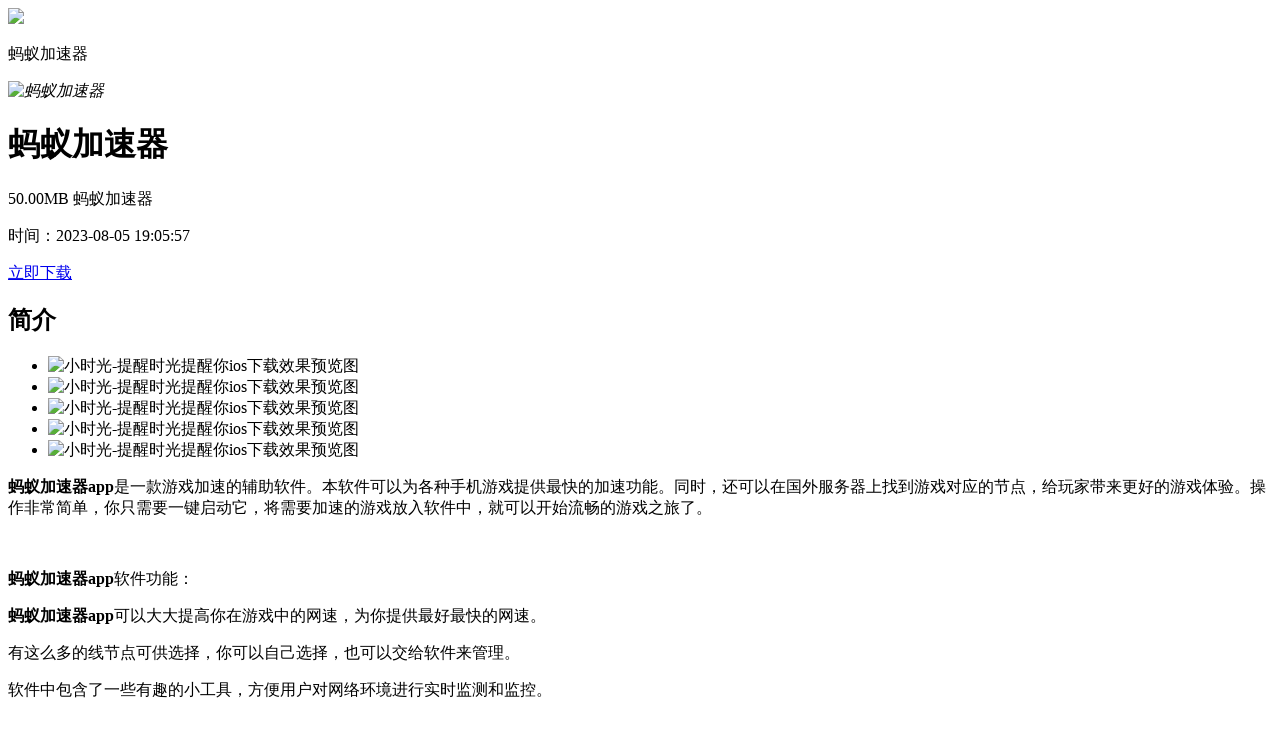

--- FILE ---
content_type: text/html
request_url: https://www.xiazaiguan.com/az/antss/107813.htm
body_size: 5607
content:
<!DOCTYPE html>
<!--
-->
<html>
	<head>
		<meta http-equiv="content-type" content="text/html; charset=UTF-8">
		<meta charset="utf-8">
		<meta name="viewport" content="width=device-width,minimum-scale=1,initial-scale=1">
		<link rel="stylesheet" type="text/css" href="https://c.mipcdn.com/static/v2/mip.css">
		<link href="https://www.xiazaiguan.com/az/antss/107813.htm" rel="canonical" />
		<title>蚂蚁加速器-蚂蚁官网加速器-下载馆</title>
		<meta name="keywords" content="蚂蚁加速器下载,蚂蚁加速器官网">
		<meta name="description" content="蚂蚁加速器下载,蚂蚁加速器官网">
		<link rel="stylesheet" href="https://www.xiazaiguan.com/do/css/css.css" type="text/css" />
		<link rel="stylesheet" href="https://www.xiazaiguan.com/do/css/cssmip.css" type="text/css" />
	</head>
	<body>
		<div class="wrap" id="dd">
			<div class="h-top">
				<div class="header-black">
					<div class="return">
					
                                <a href="https://www.xiazaiguan.com/az/antss/">
                                    	<!--<mip-history history="back" class="mip-history-default">-->
                                            <mip-img src="https://www.texcn.cn/do/style/images/back_btn.png" class="returnimg"></mip-img>
                                        <!--</mip-history>-->
                                </a>
					</div>
					<p class="header-tit">蚂蚁加速器</p>
					<div class="mip-nav-wrapper">
						<mip-nav-slidedown data-id="bs-navbar" class="mip-element-sidebar container" data-showbrand="1">
<!--<!--


-->			
<mip-sidebar id="sidebar" layout="nodisplay" class="mip-hidden">
        <div class="cover"></div>
        <div class="hide-menu">
			<div class="hd">
				<a href="https://www.xiazaiguan.com/index.htm" class="h_head" data-type="mip" data-title="网站首页"> <em></em>网站首页</a>
			</div>
			<ul class="hide-nav">
				<li class="android_url">
					<a href="https://www.xiazaiguan.com/" data-type="mip" data-title="首页"><i></i>首页</a>
				</li>
				<li class="android_url">
					<a href="https://www.xiazaiguan.com/android/" data-type="mip" data-title="安卓"><i></i>安卓</a>
				</li>
				<li class="android_url">
					<a href="https://www.xiazaiguan.com/apple/" data-type="mip" data-title="苹果"><i></i>苹果</a>
				</li>
				<li class="android_url">
					<a href="https://www.xiazaiguan.com/paihang/index.htm" data-type="mip" data-title="排行"><i></i>排行</a>
				</li>
				<li>
					<a href="https://www.xiazaiguan.com/zhuanti/index.htm" data-type="mip" data-title="专题"><i></i>专题</a>
				</li>
			</ul>
		</div>
  
</mip-sidebar>





<!--
-->
						</mip-nav-slidedown>
					</div>
				</div>
			</div>
			
			<div class="line-through"></div>
			<div class="article-wrap">
                            <div class="down-app down-app2"> <i class="pic"> <mip-img src="https://www.xiazaiguan.com/images/1691233115_276.jpg" alt="蚂蚁加速器"></mip-img> </i>
					<div class="mid">
						<h1>蚂蚁加速器</h1>
					</div>
					<p><span>50.00MB</span>&nbsp;<span>蚂蚁加速器</span></p>
					<p class="bot"> <span>时间：2023-08-05 19:05:57</span></p>
					<p></p>
				</div>
				<div class="download-area">
					<div class="download-a">
					    
<!---->
	<a class="apple-down downfile_hits lj-down" target="_blank" rel="nofollow" href="https://landing.geegalaxy.com/wawa30" data-type="mip" data-title=""><span>立即下载</span>
						
						</a>
<!---->
<!---->
	
					
					</div>
				</div>
			</div>

			<div class="show-header">
					<h2>简介</h2></a>
				</div>
			<div id="suai_xuan_0">
				<div class="intro-wrap" id="no_pic_main">
					<div id="g-down-gameprevimg">
						<ul class="g-previmg-ul g-down-previmg">
    <!---->
<li>
<mip-img maxhw="400_720" alt="小时光-提醒时光提醒你ios下载效果预览图" src="https://www.xiazaiguan.com/images/20230805190410_41866100.jpg"></mip-img>
							</li>
<!---->
<li>
<mip-img maxhw="400_720" alt="小时光-提醒时光提醒你ios下载效果预览图" src="https://www.xiazaiguan.com/images/20230805190411_10322645.jpg"></mip-img>
							</li>
<!---->
<li>
<mip-img maxhw="400_720" alt="小时光-提醒时光提醒你ios下载效果预览图" src="https://www.xiazaiguan.com/images/20230805190412_99252043.jpg"></mip-img>
							</li>
<!---->
<li>
<mip-img maxhw="400_720" alt="小时光-提醒时光提醒你ios下载效果预览图" src="https://www.xiazaiguan.com/images/20230805190413_60492650.jpg"></mip-img>
							</li>
<!---->
<li>
<mip-img maxhw="400_720" alt="小时光-提醒时光提醒你ios下载效果预览图" src="https://www.xiazaiguan.com/images/20230805190414_68238998.jpg"></mip-img>
							</li>
<!---->
							
							
						</ul>
					</div>
					<mip bottomshadow='1'  id="showmore08">
						<div class="article-content" id="ctext">
                                                    <p><strong>蚂蚁加速器app</strong>是一款游戏加速的辅助软件。本软件可以为各种手机游戏提供最快的加速功能。同时，还可以在国外服务器上找到游戏对应的节点，给玩家带来更好的游戏体验。操作非常简单，你只需要一键启动它，将需要加速的游戏放入软件中，就可以开始流畅的游戏之旅了。</p><p><br/></p><p><strong style="text-wrap: wrap;">蚂蚁加速器app</strong>软件功能：</p><p><strong style="text-wrap: wrap;">蚂蚁加速器app</strong>可以大大提高你在游戏中的网速，为你提供最好最快的网速。</p><p>有这么多的线节点可供选择，你可以自己选择，也可以交给软件来管理。</p><p>软件中包含了一些有趣的小工具，方便用户对网络环境进行实时监测和监控。</p><p><br/></p><p><strong style="text-wrap: wrap;">蚂蚁加速器app</strong>软件亮点：</p><p>可以帮助国外的朋友解决网速的问题，最大程度的解决死机的问题，也不会再出现死机或丢包的情况。</p><p>添加一个硬件可以让游戏运行得更快，让这些硬件更好地连接到世界各地的手机游戏，缓解玩家的网速问题。</p><p>用户可以自由控制网速，只需按下暂停键，网速就会恢复正常，而再次点击，网速将以最快的速度得到提高。</p><p><br/></p><p><strong style="text-wrap: wrap;">蚂蚁加速器app软件介绍：</strong></p><p>这是一款手机游戏加速的辅助软件，不仅可以提高网络的速度还可以提高网络的安全性，让网络运行更加流畅快捷，解决用户在游戏过程中的卡顿和延迟问题，给玩家最极致的游戏体验，有效解决各种问题，解决您的后顾之忧。如果你对这个软件感兴趣，快来一起下载吧。</p><p><br/></p>
							
						</div>
					</mip>
					<!--<div on="tap:showmore08.toggle" data-closetext="收起" class="mip-showmore-btn">展开全部</div>-->
				</div>
			</div>

			<div class="line-through"></div>

			<div id="con_contab_1">
				<div class="cont pl">
					<div class="show-header">
						<h2>全部评论</h2>
						<div on="tap:allpinglun.toggle" data-closetext="收起" class="mip-showmore-btn allplbtn">查看全部</div>
					</div>
					<div class="reviews">
						<mip-showmore bottomshadow='1' maxheight='350' id="allpinglun">
							<table class="tab1" width="100%" cellspacing="1" cellpadding="3" border="0" align="center">
								<tbody>
<!---->
								</tbody>
							</table>
						</mip-showmore>
						<mip-form fetch-url="https://www.xiazaiguan.com/do/index/action.php" method="post" name="saypl" id="saypl" target="_self">
							<table width="100%" cellspacing="0" cellpadding="0" border="0">
								<tbody>
									<tr>
										<td>
											<table width="100%" cellspacing="0" cellpadding="0" border="0">
												<tbody>

													<tr>
                                                                                                          <tr>
														<td width="27%" align="right">
                                                                                                                    <input name="imageField" class="te_text" type="submit" value="发表评论">
                                                                                                                </td>
													</tr>
													</tr>
												</tbody>
											</table>
										</td>
									</tr>
								</tbody>
							</table>
							<table id="plpost" width="100%" cellspacing="0" cellpadding="0" border="0">
								<tbody>
									<tr>
									</tr>
								</tbody>
							</table>
							<input type="hidden" name="this_url" value="https://www.xiazaiguan.com/az/antss/107813.htm" />
							<input type="hidden" name="id" value="9019" />
							<input type="hidden" name="fid" value="138" />
                                                        <textarea  rows="6" id="saytext" name="saytext" placeholder="输入评论" validatetarget="saytext" required class="te_area"></textarea>
                                                        <div target="saytext">输入不能为空</div>
                                                        <div submitting>
                                                            <template type="mip-mustache">
                                                              <p>正在提交申请，请耐心等待</p>
                                                            </template>
                                                        </div>
                                                        <div class="mip-example-submit-results" submit-success>
                                                            <template type="mip-mustache">
                                                              <p>提交成功</p>
                                                            </template>
                                                        </div>
                                                        <div submit-error>
                                                            <template type="mip-mustache">
                                                              Sorry, 请求发生了一点错误
                                                            </template>
                                                        </div>
						</mip-form>
					</div>
				</div>
			</div>
			<div class="line-through"></div>
			<div class="cnxh-mod">
				<div class="qhtj">
					<mip-vd-tabs>
						<section class="four-con-tab four-con-tab2">
							<li class="curr">应用</li>
							<li>手游</li>
						</section>
						<div class="mod_hotgame mod_hotgame2">
							<ul>
<!---->
<li>
									<a href="https://www.xiazaiguan.com/az/antss/107644.htm" data-type="mip" data-title="黑豹加速器">
                                                                            <mip-img src="https://www.xiazaiguan.com/images/1676366860_112.png" alt="黑豹加速器"></mip-img>
									</a>
									<p>黑豹加速器</p>
									<a href="https://www.xiazaiguan.com/az/antss/107644.htm" class="down" data-type="mip" data-title="FoodControl"><img id='xiazai' src="https://www.xiazaiguan.com/images/xiazai.png"></a>
								</li>
<!---->
<li>
									<a href="https://www.xiazaiguan.com/az/antss/101011.htm" data-type="mip" data-title="ins加速器">
                                                                            <mip-img src="https://www.xiazaiguan.com/images/1596423566_760.webp" alt="ins加速器"></mip-img>
									</a>
									<p>ins加速器</p>
									<a href="https://www.xiazaiguan.com/az/antss/101011.htm" class="down" data-type="mip" data-title="FoodControl"><img id='xiazai' src="https://www.xiazaiguan.com/images/xiazai.png"></a>
								</li>
<!---->
<li>
									<a href="https://www.xiazaiguan.com/az/antss/104637.htm" data-type="mip" data-title="youtube外网加速器">
                                                                            <mip-img src="https://www.xiazaiguan.com/images/1624159892_192.jpg" alt="youtube外网加速器"></mip-img>
									</a>
									<p>youtube外网加速器</p>
									<a href="https://www.xiazaiguan.com/az/antss/104637.htm" class="down" data-type="mip" data-title="FoodControl"><img id='xiazai' src="https://www.xiazaiguan.com/images/xiazai.png"></a>
								</li>
<!---->
<li>
									<a href="https://www.xiazaiguan.com/az/antss/100007.htm" data-type="mip" data-title="狗急加速官网">
                                                                            <mip-img src="https://www.xiazaiguan.com/images/1608352813_235.jpg" alt="狗急加速官网"></mip-img>
									</a>
									<p>狗急加速官网</p>
									<a href="https://www.xiazaiguan.com/az/antss/100007.htm" class="down" data-type="mip" data-title="FoodControl"><img id='xiazai' src="https://www.xiazaiguan.com/images/xiazai.png"></a>
								</li>
<!---->
<li>
									<a href="https://www.xiazaiguan.com/az/antss/107307.htm" data-type="mip" data-title="免费的外网连接器">
                                                                            <mip-img src="https://www.xiazaiguan.com/images/1669012647_766.jpg" alt="免费的外网连接器"></mip-img>
									</a>
									<p>免费的外网连接器</p>
									<a href="https://www.xiazaiguan.com/az/antss/107307.htm" class="down" data-type="mip" data-title="FoodControl"><img id='xiazai' src="https://www.xiazaiguan.com/images/xiazai.png"></a>
								</li>
<!---->
<li>
									<a href="https://www.xiazaiguan.com/az/antss/105775.htm" data-type="mip" data-title="蚂蚁网络加速器">
                                                                            <mip-img src="https://www.xiazaiguan.com/images/1635299362_23.jpg" alt="蚂蚁网络加速器"></mip-img>
									</a>
									<p>蚂蚁网络加速器</p>
									<a href="https://www.xiazaiguan.com/az/antss/105775.htm" class="down" data-type="mip" data-title="FoodControl"><img id='xiazai' src="https://www.xiazaiguan.com/images/xiazai.png"></a>
								</li>
<!---->
<li>
									<a href="https://www.xiazaiguan.com/az/antss/104633.htm" data-type="mip" data-title="pnv加速器">
                                                                            <mip-img src="https://www.xiazaiguan.com/images/1624159617_415.jpg" alt="pnv加速器"></mip-img>
									</a>
									<p>pnv加速器</p>
									<a href="https://www.xiazaiguan.com/az/antss/104633.htm" class="down" data-type="mip" data-title="FoodControl"><img id='xiazai' src="https://www.xiazaiguan.com/images/xiazai.png"></a>
								</li>
<!---->
<li>
									<a href="https://www.xiazaiguan.com/az/antss/104396.htm" data-type="mip" data-title="萤火虫加速器">
                                                                            <mip-img src="https://www.xiazaiguan.com/images/1621756152_17.webp" alt="萤火虫加速器"></mip-img>
									</a>
									<p>萤火虫加速器</p>
									<a href="https://www.xiazaiguan.com/az/antss/104396.htm" class="down" data-type="mip" data-title="FoodControl"><img id='xiazai' src="https://www.xiazaiguan.com/images/xiazai.png"></a>
								</li>
<!---->
								
								
							</ul>
						</div>
						<div class="mod_hotgame mod_hotgame2">
							<ul>
<!---->
<li>
									<a href="https://www.xiazaiguan.com/game/action/102108.htm" data-type="mip" data-title="掌游宝">
                                                                            <mip-img src="https://www.xiazaiguan.com/images/0jaf570uuayw0vl30glme2ss8zoj8h6v.jpg" alt="掌游宝"></mip-img>
									</a>
									<p>掌游宝</p>
									<a href="https://www.xiazaiguan.com/game/action/102108.htm" class="down" data-type="mip" data-title="FoodControl"><img id='xiazai' src="https://www.xiazaiguan.com/images/xiazai.png"></a>
								</li>
<!---->
<li>
									<a href="https://www.xiazaiguan.com/game/cos/104906.htm" data-type="mip" data-title="璀璨星途手游">
                                                                            <mip-img src="https://www.xiazaiguan.com/images/f8oyvf2plmun1pqdzbus766n9mydbjsw.jpg" alt="璀璨星途手游"></mip-img>
									</a>
									<p>璀璨星途手游</p>
									<a href="https://www.xiazaiguan.com/game/cos/104906.htm" class="down" data-type="mip" data-title="FoodControl"><img id='xiazai' src="https://www.xiazaiguan.com/images/xiazai.png"></a>
								</li>
<!---->
<li>
									<a href="https://www.xiazaiguan.com/game/card/104275.htm" data-type="mip" data-title="约战：精灵再‪临‬">
                                                                            <mip-img src="https://www.xiazaiguan.com/images/s0k9qvkmbupb4t7otzao0odh8nvueu8y.jpg" alt="约战：精灵再‪临‬"></mip-img>
									</a>
									<p>约战：精灵再‪临‬</p>
									<a href="https://www.xiazaiguan.com/game/card/104275.htm" class="down" data-type="mip" data-title="FoodControl"><img id='xiazai' src="https://www.xiazaiguan.com/images/xiazai.png"></a>
								</li>
<!---->
<li>
									<a href="https://www.xiazaiguan.com/game/bene/102679.htm" data-type="mip" data-title="热血球球-休闲益智解压小游戏">
                                                                            <mip-img src="https://www.xiazaiguan.com/images/c8ul41m1l47k87us9v5nfnd0zueq98p1.jpg" alt="热血球球-休闲益智解压小游戏"></mip-img>
									</a>
									<p>热血球球-休闲益智解压小游戏</p>
									<a href="https://www.xiazaiguan.com/game/bene/102679.htm" class="down" data-type="mip" data-title="FoodControl"><img id='xiazai' src="https://www.xiazaiguan.com/images/xiazai.png"></a>
								</li>
<!---->
<li>
									<a href="https://www.xiazaiguan.com/game/card/100829.htm" data-type="mip" data-title="器灵宝塔-卡牌冒险手游">
                                                                            <mip-img src="https://www.xiazaiguan.com/images/1pcmbczek11b72ou3lb72v75slsby4tr.jpg" alt="器灵宝塔-卡牌冒险手游"></mip-img>
									</a>
									<p>器灵宝塔-卡牌冒险手游</p>
									<a href="https://www.xiazaiguan.com/game/card/100829.htm" class="down" data-type="mip" data-title="FoodControl"><img id='xiazai' src="https://www.xiazaiguan.com/images/xiazai.png"></a>
								</li>
<!---->
<li>
									<a href="https://www.xiazaiguan.com/game/bene/103749.htm" data-type="mip" data-title="开心糖果猫">
                                                                            <mip-img src="https://www.xiazaiguan.com/images/1614222966_95.jpg" alt="开心糖果猫"></mip-img>
									</a>
									<p>开心糖果猫</p>
									<a href="https://www.xiazaiguan.com/game/bene/103749.htm" class="down" data-type="mip" data-title="FoodControl"><img id='xiazai' src="https://www.xiazaiguan.com/images/xiazai.png"></a>
								</li>
<!---->
<li>
									<a href="https://www.xiazaiguan.com/game/bene/100223.htm" data-type="mip" data-title="玖九麻將城">
                                                                            <mip-img src="https://www.xiazaiguan.com/images/r2mor7vtl182nundpknzfzhlocoul9gy.jpg" alt="玖九麻將城"></mip-img>
									</a>
									<p>玖九麻將城</p>
									<a href="https://www.xiazaiguan.com/game/bene/100223.htm" class="down" data-type="mip" data-title="FoodControl"><img id='xiazai' src="https://www.xiazaiguan.com/images/xiazai.png"></a>
								</li>
<!---->
<li>
									<a href="https://www.xiazaiguan.com/game/bene/100083.htm" data-type="mip" data-title="方块君挺不住">
                                                                            <mip-img src="https://www.xiazaiguan.com/images/81un6jbls4e2vgvo8gzh96v96qa4j8j7.jpg" alt="方块君挺不住"></mip-img>
									</a>
									<p>方块君挺不住</p>
									<a href="https://www.xiazaiguan.com/game/bene/100083.htm" class="down" data-type="mip" data-title="FoodControl"><img id='xiazai' src="https://www.xiazaiguan.com/images/xiazai.png"></a>
								</li>
<!---->
							</ul>
						</div>
					</mip-vd-tabs>
				</div>
			</div>
			<div class="line-through"></div>
			<div class="guess_interest">
				<div class="show-header">
					<h2>专题推荐</h2></a>
				</div>
				<div id="guess_inter_0">
					<dl>
						<dd>
							<div class="interest_cai az_sdata">
								<ul>
<!---->
                    <li>
                            <a href="https://www.xiazaiguan.com/tage/佛跳墙/" data-type="mip" data-title=""> 
                                <mip-img src="https://www.xiazaiguan.com/images/1625193487_684.jpg" alt=""></mip-img>
                                            <p></p>
                            </a>
                            <a   href="https://www.xiazaiguan.com/tage/佛跳墙/" class="down" data-type="mip" data-title="FoodControl"><img id='xiazai' src="https://www.xiazaiguan.com/images/xiazai.png"></a>

                    </li>
<!---->
                    <li>
                            <a href="https://www.xiazaiguan.com/tage/蜂鸟加速器/" data-type="mip" data-title=""> 
                                <mip-img src="https://www.xiazaiguan.com/images/1625713071_27.jpg" alt=""></mip-img>
                                            <p></p>
                            </a>
                            <a   href="https://www.xiazaiguan.com/tage/蜂鸟加速器/" class="down" data-type="mip" data-title="FoodControl"><img id='xiazai' src="https://www.xiazaiguan.com/images/xiazai.png"></a>

                    </li>
<!---->
                    <li>
                            <a href="https://www.xiazaiguan.com/tage/蚂蚁antss/" data-type="mip" data-title=""> 
                                <mip-img src="https://www.xiazaiguan.com/images/1626316709_512.jpg" alt=""></mip-img>
                                            <p></p>
                            </a>
                            <a   href="https://www.xiazaiguan.com/tage/蚂蚁antss/" class="down" data-type="mip" data-title="FoodControl"><img id='xiazai' src="https://www.xiazaiguan.com/images/xiazai.png"></a>

                    </li>
<!---->
                    <li>
                            <a href="https://www.xiazaiguan.com/tage/蜜蜂vpn/" data-type="mip" data-title=""> 
                                <mip-img src="https://www.xiazaiguan.com/images/1625544342_402.jpg" alt=""></mip-img>
                                            <p></p>
                            </a>
                            <a   href="https://www.xiazaiguan.com/tage/蜜蜂vpn/" class="down" data-type="mip" data-title="FoodControl"><img id='xiazai' src="https://www.xiazaiguan.com/images/xiazai.png"></a>

                    </li>
<!---->
								</ul>
							</div>
						</dd>
					</dl>
				</div>
			</div>
		</div>
		<script src="https://c.mipcdn.com/static/v2/mip.js"></script>
		<script src="https://c.mipcdn.com/static/v1/mip-history/mip-history.js"></script>
		<script src="https://c.mipcdn.com/static/v2/mip-sidebar/mip-sidebar.js"></script>
		<script src="https://c.mipcdn.com/static/v2/mip-vd-tabs/mip-vd-tabs.js"></script>
		<script src="https://c.mipcdn.com/static/v2/mip-showmore/mip-showmore.js"></script>
		<script src="https://c.mipcdn.com/static/v2/mip-nav-slidedown/mip-nav-slidedown.js"></script>
                <div class="friendly-link">
			<div class="mod-header">
				<h3>友情链接</h3>
			</div>
			<div class="link_show">
				<p class="text" id="linkbox">
<!---->
				</p>
				<span id="linkbox_btn" rel="0"></span>
			</div>
		</div>
		<div class="cover"></div>
<!--<!--
-->
		<div class="footer">
			<p class="footer-green-nav">
				<a href="https://www.xiazaiguan.com" data-type="mip" data-title="首页">首页</a>
				<a href="https://www.xiazaiguan.com/az/" data-type="mip" data-title="安卓">应用</a>
				<a href="https://www.xiazaiguan.com/game/" data-type="mip" data-title="手游">手游</a>
				<a href="https://www.xiazaiguan.com/tage/" data-type="mip" data-title="专题">专题</a>
			</p>
			<p class="footer-bottom"> ©2017-2021&nbsp;&nbsp;ios下载馆<br/>
			ios下载馆（www.xiazaiguan.com）的内容均为网友投稿，如有侵权，请在页面下方留言。我们将及时删除内容。</p>
		</div>
		<script src="https://c.mipcdn.com/static/v2/mip-form/mip-form.js"></script>
		<script src="https://c.mipcdn.com/static/v2/mip-link/mip-link.js"></script>
		<script src="https://c.mipcdn.com/static/v2/mip-mustache/mip-mustache.js"></script>
		<script src="https://c.mipcdn.com/static/v1/mip-stats-baidu/mip-stats-baidu.js"></script>
		<mip-stats-baidu>
                <script type="application/json">
                       {
                        "token": "6e8a652f1706855b5f19ec39ed194813",
                        "_setCustomVar": [1, "login", "1", 2],
                        "_setAutoPageview": [true]
                      }
                </script>
     
                </mip-stats-baidu>
<!---->
	</body>
</html>
<!---->